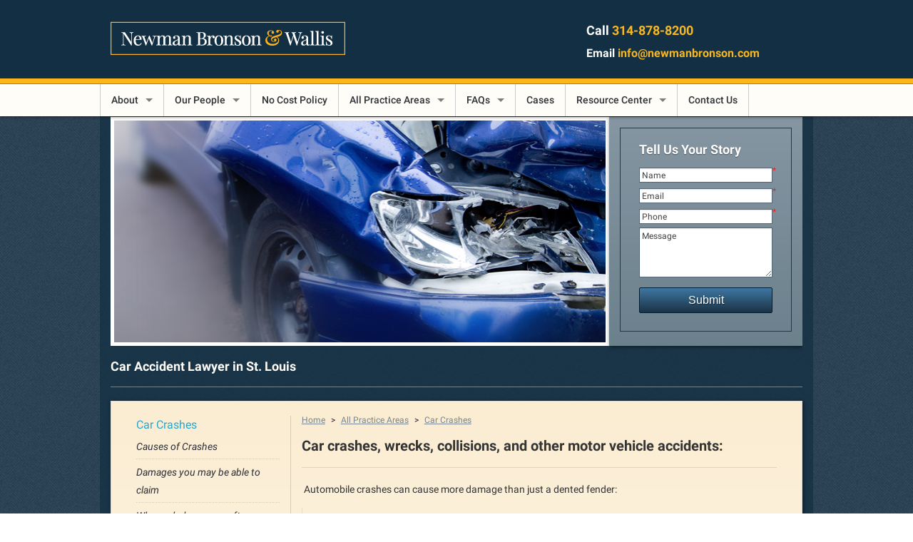

--- FILE ---
content_type: text/html; charset=UTF-8
request_url: https://www.newmanbronson.com/car-accident-lawyer-st-louis.html
body_size: 8026
content:
<!DOCTYPE html>
<!--[if IE 8]> <html class="no-js lt-ie9" lang="en" > <![endif]-->
<!--[if gt IE 8]><!--> <html class="no-js" lang="en" > <!--<![endif]-->
<head>
<meta charset="utf-8" />
 <meta name="viewport" content="width=device-width" />
<link type="text/css" rel="stylesheet" href="/css/foundation.css">
 <link rel="stylesheet" href="/css/font-awesome.min.css" />
 <link type="text/css" rel="stylesheet" href="/css/jquery.bxslider.css">
 <meta charset="utf-8" />
<meta name="description" content="At NB&amp;W, we are a group of attorneys working to help our clients get compensation for all of their car accident and auto damages - financial, medical, and personal." />
<meta name="keywords" content=" car, auto, crash, accident, injury, attorney, lawyer, st. louis, newman bronson and wallis" />
<meta name="Robots" content="INDEX,FOLLOW,NOOPD,NOYDIR" />
<title>Newman Bronson & Wallis | Car Accident Lawyer in St. Louis</title>
<link rel="shortcut icon" href="/favicon.ico" />
<link rel="stylesheet" type="text/css" href="/empoweren/skins/original/jquery-ui-theme/jquery-ui.css" />
<link rel="stylesheet" type="text/css" href="/css/basicStyles.css" />
<script src="/empoweren/js/jquery.min.js"></script>
<script src="/empoweren/js/jquery-migrate-min.js"></script>
<script src="/empoweren/js/jquery-ui.min.js"></script>
<script src="/javascript/AC_RunActiveContent.js"></script>
<script>
(function(i,s,o,g,r,a,m){i['GoogleAnalyticsObject']=r;i[r]=i[r]||function(){
(i[r].q=i[r].q||[]).push(arguments)},i[r].l=1*new Date();a=s.createElement(o),
m=s.getElementsByTagName(o)[0];a.async=1;a.src=g;m.parentNode.insertBefore(a,m)
})(window,document,'script','https://www.google-analytics.com/analytics.js','ga');
ga('create', 'UA-44008919-1', 'auto');
ga('require', 'linkid');
ga('require', 'displayfeatures');
ga('send', 'pageview');
var _gaq = _gaq || [];
_gaq.push(['_setAccount', 'UA-00000-0']);
_gaq.push(['_setLocalGifPath', ('https:' == document.location.protocol ? 'https://' : 'http://')+"www.newmanbronson.com/empoweren/js/ga.gif"]);
_gaq.push(['_setLocalServerMode']);
_gaq.push(['_trackPageview']);
(function() {
 var ga = document.createElement('script'); ga.type = 'text/javascript'; ga.async = true;
 ga.src = ('https:' == document.location.protocol ? 'https://' : 'http://') + 'www.newmanbronson.com/empoweren/js/ga.js?v=557';
 var s = document.getElementsByTagName('script')[0]; s.parentNode.insertBefore(ga, s);
})();
</script>
 
 
 <script type="text/javascript" src="/javascript/jquery.bxslider.min.js"></script>
<script>
 $(document).ready(function(){
var $slider = $('.bxslider').bxSlider({
minSlides:1,
maxSlides:2,
slideWidth: 480,
auto: true,
autoControls: true,
captions: false,
speed: 700,
pause: 7000,
infiniteLoop: true,
controls: true,
// PAGER
pager: true,
pagerType: 'full',
pagerShortSeparator: ' / ',
pagerSelector: null,
buildPager: null,
pagerCustom: null,
// CONTROLS
autoControls: false,
});
}); 
 </script>
</head>
<body>
<header>
<div class="row"> 
 <div class="large-8 columns">
 <div class="logo">
 <a href="/"><img src="/images/nbw-logo-long.png" align="left" width="329" height="47" alt="Newman Bronson &amp; Wallis"></a>
 </div>
 </div>
 <div class="large-4 columns">
 <div class="contact">
 <h5> Call <span class="yellow-text">314-878-8200</span></h5>
 <h6> Email <span class="yellow-text"><a href="mailto:info@newmanbronson.com">info@newmanbronson.com</a></span></h6>
 </div>
 </div>
</div> <!-- end of .row -->
<div class="top-barWrapper"> <!-- start of navigation -->
<div class="row">
 <div class="large-12 columns">
 <nav class="top-bar">
 <ul class="title-area">
 <li class="name"></li>
 <li class="toggle-topbar menu-icon"><a href="#"><span>Menu</span></a></li>
 </ul>
 <section class="top-bar-section">
<ul class="left"><li><a href="/about-us.html">About</a><ul class="emenu-34835"><li><a href="/what-we-do.html">What We Do</a></li><li><a href="/empoweren49922.html">History of NBW</a></li><li><a href="/newman-bronson-wallis-attorneys.html">Attorneys of Newman Bronson &amp; Wallis</a></li><li><a href="/industry-associations.html">Industry Specific Associations</a></li></ul></li><li><a href="/our-people.html">Our People</a><ul class="emenu-32236"><li><a href="/mark-bronson.html">Mark I. Bronson</a></li><li><a href="/marc-wallis.html">Marc S. Wallis</a></li><li><a href="/lauren-bronson.html">Lauren E. Bronson, Of Counsel</a></li><li><a href="/steven-bronson.html">Steven M. Bronson, Of Counsel</a></li></ul></li><li><a href="/no-cost-policy.html">No Cost Policy</a></li><li><a href="/law-practice-areas-st-louis.html">All Practice Areas</a><ul class="emenu-32225"><li><a href="/mesothelioma-st-louis.html">Asbestos Exposure/Mesothelioma</a></li><li><a href="/birth-injury-lawyer-st-louis.html">Birth Injuries</a></li><li><a href="/boating-accident-lawyer-st-louis.html">Boating Accidents</a></li><li><a href="/brain-injuries.html">Brain Injuries</a></li><li><a href="/burn-injuries-st-louis.html">Burn Injuries</a></li><li><a href="/car-accident-lawyer-st-louis.html" aria-current="page">Car Crashes</a></li><li><a href="/defective-products-st-louis.html">Defective Products</a></li><li><a href="/dog-bite-attorney-st-louis.html">Dog Bites &amp; Animal Attacks</a></li><li><a href="/unsafe-property-conditions.html">Unsafe Property Conditions</a></li><li><a href="/lead-poisoning.html">Lead Poisoning</a></li><li><a href="/medical-device-defects.html">Medical Device Defects</a></li><li><a href="/medical-malpractice-st-louis.html">Medical Malpractice</a></li><li><a href="/motorcycle-accident-lawyer-st-louis.html">Motorcycle, ATV, Motor Vehicles</a></li><li><a href="/pharmaceuticals-medical-negligence.html">Pharmaceuticals &amp; Prescription Medications</a></li><li><a href="/aviation-accident-attorney-st-louis.html">Aviation Accidents</a></li><li><a href="/spinal-cord-injury-lawyer.html">Spinal Cord Injuries</a></li><li><a href="/toxic-chemical-exposure.html">Toxic &amp; Chemical Exposure</a></li><li><a href="/train-accident-lawyer.html">Train Accidents</a></li><li><a href="/truck-accidents-st-louis.html">Truck Accidents</a></li><li><a href="/workers-compensation-attorney-st-louis.html">Workers Compensation</a></li></ul></li><li><a href="/faqs.html">FAQs</a><ul class="emenu-33389"><li><a href="/when-do-i-need-an-attorney.html">When do I need an attorney?</a></li><li><a href="/what-are-my-rights.html">What are my rights?</a></li><li><a href="/how-much-will-it-cost.html">How much will it cost?</a></li><li><a href="/will-i-go-to-court.html">Will I have to go to court?</a></li><li><a href="/what-are-punitive-damages.html">What are punitive damages?</a></li><li><a href="/why-should-i-call.html">Why should I call NB&amp;W?</a></li><li><a href="/what-happens-when-i-call-nbandw-for-a-free-case-consultation.html">What happens when I call NB&amp;W for a free case consultation?</a></li></ul></li><li><a href="/personal-injury-cases.html">Cases</a></li><li><a href="javascript:void(0)" class="navOnlyLink">Resource Center</a><ul class="emenu-32262"><li><a href="/testimonials.html">Testimonials</a></li></ul></li><li><a href="/contact-us.html">Contact Us</a></li></ul></section>
</nav>
</div>
</div>
</div> <!-- end of navigation -->
</header>
<div class="row blueWrapper">
<div class="row"> <!-- start of Feature Area -->
 <div class="large-9 columns practice" id="feature">
 <div>
<img src="/cmss_files/imagelibrary/Header_Images/car-2.jpg" alt="" width="689" height="311" /></div> 
 </div> <!-- end of large-9 columns -->
 
 <div class="large-3 columns panel yourStory"> <!-- start of Tell Us Your Story -->
 <div class="outline">
 <h5>Tell Us Your Story</h5>
 <link rel="stylesheet" type="text/css" href="/empoweren/forms/view.css" />
 <link rel="stylesheet" type="text/css" href="/css/forms.css" />
 <form enctype="multipart/form-data" action="car-accident-lawyer-st-louis-form-process.html" method="post" class="cmForm" id="form-1796" onsubmit="return validate_submit1796();">
<div class="currentForm">
<div class="formElements">
<div id="form-1796-page-1" class="formPage"><div class="row" id="row-0"><ul><li id="text-20064">
<label for="20064"> <span class="required">*</span></label>
<input type="text" id="20064" name="20064" size="100" value="Name" required />
</li></ul></div><div class="row" id="row-1"><ul><li id="email-20061">
<label for="20061"> <span class="required">*</span></label>
<input type="email" id="20061" name="20061" size="100" value="Email" />
</li></ul></div><div class="row" id="row-2"><ul><li id="text-20062">
<label for="20062"> <span class="required">*</span></label>
<input type="tel" id="20062" name="20062" size="100" value="Phone" required />
</li></ul></div><div class="row" id="row-3"><ul><li id="textarea-20063">
<label for="20063"></label>
<textarea id="20063" name="20063" cols="100" rows="4">Message</textarea>
</li></ul></div><div class="row" id="row-4"><ul><li id="text-21525">
<label for="21525">Title</label>
<input type="text" id="21525" name="21525" size="20" value="" />
</li></ul></div></div></div>
<div class="clear"></div>
<div id="form-sub-ant-spm-86469" style="clear:both;">
<label for="ant-spm-q-86469"><strong>Current <span style="display:none;">month</span> <span style="display:inline;">ye@r (4 digits)</span> <span style="display:none;">day</span></strong> <span class="required">*</span></label>
<input type="hidden" name="ant-spm-a" id="ant-spm-a-86469" value="2026" />
<input type="text" name="ant-spm-q" id="ant-spm-q-86469" size="30" value="1" autocomplete="off" />
</div>
<div id="form-sub-ant-spm-2-86469" style="display:none;">
<label for="ant-spm-e-email-url-86469"><strong>Leave this field empty</strong> <span class="required">*</span></label>
<input type="text" name="ant-spm-e-email-url" id="ant-spm-e-email-url-86469" size="30" value="" autocomplete="off" />
</div>
<input name="submit" type="submit" id="submit1796" value="Submit" />
<input type="hidden" name="formID" value="1796">
</div>
</form>
 </div>
 </div>
 <!-- end of large-3 columns --> 
 </div> <!-- end of row -->
 <div class="row">
 <h1>Car Accident Lawyer in St. Louis</h1>
 <hr>
 </div>
<div class="row panel threeColumnContent"> <!-- start of row -->
<div class="large-3 columns sidebar">
<ul>
 <div id="thePageTitle"><a href="/car-accident-lawyer-st-louis.html">Car Crashes</a></div><ul id="qm1" class="qmmc"><li><a href="/empoweren49913.html" class=" qmparent qm-startopen">Causes of Crashes</a></li><li><a href="/car-damage.html" class=" qmparent qm-startopen">Damages you may be able to claim</a></li><li><a href="/accident-recovery.html" class=" qmparent qm-startopen">Who we help recover after a crash</a></li><li><a href="/car-accident-procedure.html" class=" qmparent qm-startopen">What to do if you have been in a car crash</a></li><li><a href="/crashdonts.html" class=" qmparent qm-startopen">What NOT to do after a crash</a></li><li><a href="/car-accident-attorney.html" class=" qmparent qm-startopen">Why do I need a Lawyer? I have insurance.</a></li><li><a href="/misconceptions.html" class="qmc_last qmparent qm-startopen">Misconceptions</a></li></ul>
</ul>
</div> 
<div class="large-9 columns entry-content">
 <div class="bread_crumbs"><a class="bread_crumbs" href="/">Home</a> &gt; <a class="bread_crumbs" href="/law-practice-areas-st-louis.html">All Practice Areas</a> &gt; <a class="bread_crumbs" href="/car-accident-lawyer-st-louis.html" aria-current="page">Car Crashes</a></div><h2>Car crashes, wrecks, collisions, and other motor vehicle accidents:</h2>
<hr />
<p>&nbsp;<span style="font-size: 14px;">Automobile crashes can cause more damage than just a dented fender:</span></p>
<blockquote>
<p><em><span style="font-size: 12px; color: #000080;">Even the simplest collision can mean time away from work, whether from a lack of transportation or because of the need for medical treatment and recovery. </span></em></p>
<p><em><span style="font-size: 12px; color: #000080;">Missed days from work can result in lost wages or even the risk of losing your job. </span></em></p>
<p><em><span style="font-size: 12px; color: #000080;">Serious wrecks can result in broken bones, concussions, paralysis, permanent scarring, brain injury, burns, and sometimes even death. </span></em></p>
<p><em><span style="font-size: 12px;"><span style="color: #000080;">Often, people hurt in major collisions can suffer from lingering anxiety or depression caused by the trauma of the accident.</span> </span></em></p>
<p><em><span style="font-size: 12px;"><span style="color: #000080;">And all of these harms can put undue stress and strain on your family, causing even more damage.</span> </span></em></p>
</blockquote>
<p><span style="font-size: 14px;">These are complicated damages involving complex legal issues. </span></p>
<p style="padding-left: 30px;"><a href="/car-damage.html"><em>Click here</em></a><em> to read more about types of damages from car accidents.</em></p>
<hr />
<p><span style="font-size: 14px;">Although both you and the other driver may have insurance coverage, no insurance company wants to hand out money - their job is to keep costs to a minimum. </span></p>
<p><span style="font-size: 14px;">And you can be sure that the insurance companies won't want to think about the pain and suffering of your family members caused by your lost wages, physical injuries, or a damaged vehicle. <br /></span></p>
<p style="padding-left: 30px;"><em><a href="/accident-recovery.html">Click here</a> to read more about why you need a lawyer to help.</em></p>
<p><span style="font-size: 14px;">If you have been involved in a car crash, you need an experienced attorney with the knowledge and skill to gather the necessary evidence to prove all of your injuries and help you recover all of these damages - <strong>financial, medical, and emotional</strong>. <br /></span></p>
<p style="padding-left: 30px;"><em><a href="/empoweren49913.html">Click here</a> to read more about causes of crashes that lead to legal claims.</em></p>
<hr />
<p><strong><span style="font-size: 14px;">At Newman Bronson &amp; Wallis, we have over 100 years of combined legal experience in representing people hurt in car crashes, whether caused by someone's negligence, faulty parts, or even bad weather.</span></strong></p>
<p><strong><span style="font-size: 14px;">At NB&amp;W, we want our roads to be safe, so we want to help those who have been hurt while driving. </span></strong></p>
<p><span style="font-size: 14px;"><strong>If you have been hurt in a car crash, <a href="/contact-us.html">contact us today and tell us what happened</a>. We're here to listen and answer questions with <a href="/no-cost-policy.html">no obligation</a>.</strong><br /></span></p>
<p>&nbsp;</p>
<p style="padding-left: 30px;"><em><a href="/accident-recovery.html">Click here</a> to read more about the types of automobile cases we handle at NB&amp;W.</em></p>
<p>&nbsp;</p>
<p><span style="font-size: 18px;"><strong><em><span style="color: #000080;">Help us keep our community safe; help us help you.</span></em></strong></span></p></div>
</div> <!-- end of .row -->
</div> <!-- end of .blue-wrapper -->
<footer>
 <div class="row">
 <div class="large-8 columns">
 <div class="container">
 <div class="social">
 <a target="_blank" href="https://www.facebook.com/pages/Newman-Bronson-Wallis/231228897053949"><img src="/images/facebook.png"></a>
 <a target="_blank" href="https://twitter.com/NBW_Law"><img src="/images/twitter.png"></a>
 <a target="_blank" href="http://www.linkedin.com/company/3551358?trk=tyah&trkInfo=tas%3ANewman%20Bronson%2Cidx%3A1-1-1"><img src="/images/linkedin.png"></a>
 <a target="_blank" href="https://www.instagram.com/newmanbronsonwallis/?hl=en"><img src="/images/instagram.png"></a>
 </div>
 <div class="footer-nav">
 <ul id="1" class="footNav"><li><a href="/">Home</a></li><li><a href="/about-us.html">About</a></li><li><a href="/our-people.html">Our People</a></li><li><a href="/no-cost-policy.html">No Cost Policy</a></li><li><a href="/law-practice-areas-st-louis.html">All Practice Areas</a></li><li><a href="/faqs.html">FAQs</a></li><li><a href="/personal-injury-cases.html">Cases</a></li><li><a href="javascript:void(0)" class="navOnlyLink">Resource Center</a></li><li><a href="/contact-us.html">Contact Us</a></li></ul> </div>
 </div> <!-- end of .container -->
 <div class="container associations">
 <div class="container">
 <h2>Associations</h2> <hr>
 </div>
 <ul>
 <li><a target="_blank" href="http://www.justice.org/cps/rde/xchg/justice/hs.xsl/default.htm">AAJ</a></li>
 <li><a target="_blank" href="http://www.matanet.org">MATA</a></li>
 <li><a target="_blank" href="http://www.apitlamerica.com">APITLA</a></li>
 <li><a target="_blank" href="http://www.americanbar.org">ABA</a></li>
 <li><a target="_blank" href="http://publicjustice.net">Public Justice</a></li>
 <li><a target="_blank" href="http://www.nblsc.us">National Board of Trial Advocacy</a></li>
 <li><a target="_blank" href="http://www.superlawyers.com">Super Lawyers</a></li>
 <li><a target="_blank" href="http://www.martindale.com/Products_and_Services/Peer_Review_Ratings.aspx ">Martindale-Hubbell&reg; Peer Review Ratings&trade;</a></li>
 </ul>
 </div><!-- end of .container -->
 </div><!-- end of .large-8 columns -->
 <div class="large-4 columns">
 <h2>Newman Bronson &amp; Wallis</h2>
 <p>2300 W Port Plaza Dr. | St. Louis, MO 63146</p>
 <i class="icon-envelope white"></i> <a href="mailto:info@newmanbronson.com">Email Us</a><br />
 <i class="icon-phone-sign white"></i> <a href="tel:3148788200">Call - (314) 878-8200</a>
 <p>Ensuring that individuals and businesses in the St. Louis region adhere to safety standards that promote everyone’s well-being, including our own.</p>
 <h3><em>Disclaimer</em></h3>
 <p><em>The information presented in this web site is not intended as legal advice and does not form an attorney-client relationship. Hiring an attorney is an important decision and should not be based solely on marketing or advertising material. Please review the entire <a href="/disclaimer.html">Disclaimer</a> for this web site.</em></p>
 <p style="font-size:.625em;">© 2013 by Newman Bronson &amp; Wallis. All rights reserved.</p>
 </div>
 </div> <!-- end of .row -->
</footer>
</div>
<!-- end of #content-homepage --> 
 <script src="/javascript/foundation.min.js"></script>
 <script>
 $(document).foundation();
 </script>
 <script type="text/javascript" src="/javascript/custom.js"></script> 
 <script src="/javascript/foundation/foundation.topbar.js"></script>
<div id="divDialog"></div>
<script>
jQuery(document).ready(function(){var p=/\.(txt|zip|pdf|doc|docx|rtf|tar|ppt|pptx|ppsx|xls|xlsx|xml|xsl|xslt|swf|gif|jpeg|jpg|png|bmp|tif|tiff|eps|avi|mp4|mpg|mpeg|mov|wav|wmv|flv|mp3|exe|vcf|js|dwg|igs|step|dxf)$/i,d="";jQuery("body").on("click","a",function(a){var t=jQuery(this),e=!0,l=void 0!==t.attr("href")?t.attr("href"):"",c=void 0!==t.attr("class")?t.attr("class"):"",i=l.match(document.domain.split(".").reverse()[1]+"."+document.domain.split(".").reverse()[0]);if(window.ga&&ga.create&&!l.match(/^javascript:/i)&&(null==t.parent().attr("class")||!1===t.parent().attr("class").includes("lbThumb"))){var o=[];if(o.value=0,o.non_i=!1,l.match(/^mailto\:/i))o.category="email",o.action="click",o.label=l.replace(/^mailto\:/i,""),o.loc=l;else if(l.match(p)){var r=/[.]/.exec(l)?/[^.]+$/.exec(l):void 0;o.category="download",o.action="click-"+r[0].toLowerCase(),o.label=l.replace(/ /g,"-"),o.loc=l}else if(l.match(/^https?\:/i)&&!i){var n=t.attr("id")?"-"+t.attr("id"):"";o.category="external",o.action="click"+n,o.label=l.replace(/^https?\:\/\//i,""),o.loc=l,o.non_i=!0}else l.match(/^tel\:/i)?(o.category="Click-To-Call",o.action="click",o.label=l.replace(/^tel\:/i,""),o.loc=l):l.match(/^sms\:/i)?(o.category="Click-To-Text",o.action="click",o.label=l.replace(/^sms\:/i,""),o.loc=l):l.match(/\/(store|blog)/i)||c.match(/internalTrack/i)?(o.category="internal",o.action="click",o.label=l,o.loc=l):e=!1;if(e){var s=!0;return"external"!=o.category&&"download"!=o.category||null!=t.attr("target")&&"_blank"==t.attr("target").toLowerCase()?ga("send","event",o.category,o.action,o.label.toLowerCase(),o.value,{nonInteraction:o.non_i}):(d=o.loc,ga("send","event",o.category,o.action,o.label.toLowerCase(),o.value,{nonInteraction:o.non_i,hitCallback:gaHitCallbackHandler}),s=!1),s}}}),gaHitCallbackHandler=function(){window.location.href=d}});
</script>
<script>
var html = '';
var pageErrors = "";
var currentPage1796 = 1;
var digital_signature = 0;
var pageNo1796 = 1;
var jsonElements1796 = [{"id":20064,"label":"","type":"text","row":0,"position":0,"size":100,"height":0,"is_required":1,"is_readonly":0,"data_name_value":"","default_value":"Name","validation":"","options":[]},{"id":20061,"label":"","type":"email","row":1,"position":0,"size":100,"height":0,"is_required":1,"is_readonly":0,"data_name_value":"","default_value":"Email","validation":"","options":[]},{"id":20062,"label":"","type":"text","row":2,"position":0,"size":100,"height":0,"is_required":1,"is_readonly":0,"data_name_value":"","default_value":"Phone","validation":"phone","options":[]},{"id":20063,"label":"","type":"textarea","row":3,"position":0,"size":100,"height":4,"is_required":0,"is_readonly":0,"data_name_value":"","default_value":"Message","validation":"","options":[]},{"id":21525,"label":"Title","type":"text","row":4,"position":0,"size":20,"height":0,"is_required":0,"is_readonly":0,"data_name_value":"","default_value":"","validation":"","options":[]}];
$(document).ready(function () {
 if ($("input[class='datePicker']").length) {
 $("input[class='datePicker']").datepicker({
 mandatory: true,
 buttonImage: '/empoweren/skins/original/images/btnDatePicker.gif',
 buttonImageOnly: true,
 showOn: 'both',
 buttonText: 'Choose a date'
 });
 }
 
 $('#form-sub-ant-spm-86469, #form-sub-ant-spm-2-86469').hide();
 var answer = $('#form-sub-ant-spm-86469 input#ant-spm-a-86469').val();
 $('#form-sub-ant-spm-86469 input#ant-spm-q-86469').attr("value", answer);
});
function trim(str) {
return str.replace(/^\s+|\s+$/g,'');
}
function isNumber(number) {
return(number.replace(/[^0-9]/g, ""));
}
function isNumber1(number) {
return(number.replace(/[^0-9,.]/g, ""));
}
function isNumber2(number) {
return(number.replace(/[^\-0-9.]/g, ""));
}
function checkNumber(name) {
$("input[name="+name+"]").val(isNumber1($("input[name="+name+"]").val()));
}
function isPhone(phone) {
return(phone.match(/^[\(]?(\d{0,3})[\)]?[\s]?[\-]?(\d{3})[\s]?[\-]?(\d{4})$/));
}
function checkInternationalPhone(strPhone) {
var digits = "0123456789";
// non-digit characters which are allowed in phone numbers
var phoneNumberDelimiters = "()-. ";
// characters which are allowed in international phone numbers
// (a leading + is OK)
var validWorldPhoneChars = phoneNumberDelimiters + "+";
// Minimum no of digits in an international phone no.
var minDigitsInIPhoneNumber = 10;
function isInteger(s)
{ var i;
for (i = 0; i < s.length; i++)
{ 
// Check that current character is number.
var c = s.charAt(i);
if (((c < "0") || (c > "9"))) return false;
}
// All characters are numbers.
return true;
}
function trim(s) {
var i;
var returnString = "";
// Search through string's characters one by one.
// If character is not a whitespace, append to returnString.
for (i = 0; i < s.length; i++)
{ 
// Check that current character isn't whitespace.
var c = s.charAt(i);
if (c != " ") returnString += c;
}
return returnString;
}
function stripCharsInBag(s, bag)
{ var i;
var returnString = "";
// Search through string's characters one by one.
// If character is not in bag, append to returnString.
for (i = 0; i < s.length; i++)
{ 
// Check that current character isn't whitespace.
var c = s.charAt(i);
if (bag.indexOf(c) == -1) returnString += c;
}
return returnString;
}
var bracket = 3;
strPhone = trim(strPhone);
if(strPhone.indexOf("+")>1) return false
if(strPhone.indexOf("-")!=-1)bracket=bracket+1
if(strPhone.indexOf("(")!=-1 && strPhone.indexOf("(")>bracket)return false
var brchr=strPhone.indexOf("(")
if(strPhone.indexOf("(")!=-1 && (strPhone.charAt(brchr+3)!=")" && strPhone.charAt(brchr+4)!=")"))return false
if(strPhone.indexOf("(")==-1 && strPhone.indexOf(")")!=-1)return false
s=stripCharsInBag(strPhone,validWorldPhoneChars);
return (isInteger(s) && s.length >= minDigitsInIPhoneNumber);
}
function isEmail(str) {
return /^((([a-z]|\d|[!#\$%&'\*\+\-\/=\?\^_`{\|}~]|[\u00A0-\uD7FF\uF900-\uFDCF\uFDF0-\uFFEF])+(\.([a-z]|\d|[!#\$%&'\*\+\-\/=\?\^_`{\|}~]|[\u00A0-\uD7FF\uF900-\uFDCF\uFDF0-\uFFEF])+)*)|((\x22)((((\x20|\x09)*(\x0d\x0a))?(\x20|\x09)+)?(([\x01-\x08\x0b\x0c\x0e-\x1f\x7f]|\x21|[\x23-\x5b]|[\x5d-\x7e]|[\u00A0-\uD7FF\uF900-\uFDCF\uFDF0-\uFFEF])|(\\([\x01-\x09\x0b\x0c\x0d-\x7f]|[\u00A0-\uD7FF\uF900-\uFDCF\uFDF0-\uFFEF]))))*(((\x20|\x09)*(\x0d\x0a))?(\x20|\x09)+)?(\x22)))@((([a-z]|\d|[\u00A0-\uD7FF\uF900-\uFDCF\uFDF0-\uFFEF])|(([a-z]|\d|[\u00A0-\uD7FF\uF900-\uFDCF\uFDF0-\uFFEF])([a-z]|\d|-|\.|_|~|[\u00A0-\uD7FF\uF900-\uFDCF\uFDF0-\uFFEF])*([a-z]|\d|[\u00A0-\uD7FF\uF900-\uFDCF\uFDF0-\uFFEF])))\.)+(([a-z]|[\u00A0-\uD7FF\uF900-\uFDCF\uFDF0-\uFFEF])|(([a-z]|[\u00A0-\uD7FF\uF900-\uFDCF\uFDF0-\uFFEF])([a-z]|\d|-|\.|_|~|[\u00A0-\uD7FF\uF900-\uFDCF\uFDF0-\uFFEF])*([a-z]|[\u00A0-\uD7FF\uF900-\uFDCF\uFDF0-\uFFEF])))$/i.test(str);
}
function removeErrorBox() {
if (document.getElementById("errors")) {
var removeDiv = document.getElementById("errors");
removeDiv.parentNode.removeChild(removeDiv);
}
}
function addErrorBox(id, errors) {
removeErrorBox();
$("#"+id).after('<div id="errors">'+errors+'</div>');
}
function validate_submit1796() {
 var valid = true;
var errors = "";
 var numPageBreaks = 0;
 pageErrors = "";
 
removeErrorBox();
 
jQuery.each(jsonElements1796, function(i, val) {
 // set variable for only the items on the page if multiple pages
 if (val.type == "page_break") {
 numPageBreaks++;
 if (numPageBreaks == currentPage1796) {
 pageErrors = errors;
 }
 }
 
 if (val.is_required != 0 && val.validation == '') {
switch (val.type) {
case "text":
if (trim($('input[name="'+val.id+'"]').val()) == '') {
if (valid == false) { errors += "<br />"; }
errors += 'Please complete field: "'+val.label+'"';
valid = false;
}
break;
case "textarea":
if (trim($('textarea[name="'+val.id+'"]').val()) == '') {
if (valid == false) { errors += "<br />"; }
errors += 'Please complete field: "'+val.label+'"';
valid = false;
}
break;
case "radio":
if ($('input[name="'+val.id+'"]:checked').val() == undefined) {
if (valid == false) { errors += "<br />"; }
errors += 'Please complete field: "'+val.label+'"';
valid = false;
}
break;
case "checkbox":
if ($('input[name^="'+val.id+'-"]:checked').length < val.is_required) {
if (valid == false) { errors += "<br />"; }
errors += 'Please complete field: "'+val.label+'"';
valid = false;
}
break;
case "select":
 if (val.is_required == 2 && $("select[name="+val.id+"] option:selected").index() == 0) {
 if (valid == false) { errors += "<br />"; }
errors += 'Please complete field: "'+val.label+'"';
 valid = false;
 }
break;
case "digital_signature":
if (trim($('input[name="'+val.id+'-dsSig"]').val()) == '' || trim($('input[name="'+val.id+'-dsDate"]').val()) == '') {
if (valid == false) { errors += "<br />"; }
errors += 'Please complete field: "'+val.label+'"';
valid = false;
}
break;
case "Eselect":
 if (val.is_required == 2 && $("select[name="+val.id+"-ecomSelect] option:selected").index() == 0) {
 if (valid == false) { errors += "<br />"; }
errors += 'Please complete field: "'+val.label+'"';
 valid = false;
 }
break;
case "simple_name":
if (trim($('input[name="'+val.id+'-first"]').val()) == '' || trim($('input[name="'+val.id+'-last"]').val()) == '') {
if (valid == false) { errors += "<br />"; }
errors += 'Please complete field: "'+val.label+'"';
valid = false;
}
break;
case "address":
if (trim($('input[name="'+val.id+'-street"]').val()) == '' ||
trim($('input[name="'+val.id+'-city"]').val()) == '' ||
trim($('input[name="'+val.id+'-state"]').val()) == '' ||
isNumber($('input[name="'+val.id+'-zip"]').val()).length != 5) {
if (valid == false) { errors += "<br />"; }
errors += 'Please complete field: "'+val.label+'"';
valid = false;
}
if (checkInternationalPhone($('input[name="'+val.id+'-phone"]').val()) === false) {
if (valid == false) { errors += "<br />"; }
errors += 'Please enter a valid phone number';
valid = false;
}
if (isEmail($('input[name="'+val.id+'-email"]').val()) == false) {
if (valid == false) { errors += "<br />"; }
errors += 'Please enter a valid e-mail address';
valid = false;
}
break;
case "date_picker":
if (trim($('input[name="'+val.id+'"]').val()) == '') {
if (valid == false) { errors += "<br />"; }
errors += 'Please complete field: "'+val.label+'"';
valid = false;
}
break;
case "email":
if (isEmail($('input[name="'+val.id+'"]').val()) == false) {
if (valid == false) { errors += "<br />"; }
errors += 'Please enter a valid e-mail address';
valid = false;
}
break;
 case "file":
 if (window['uploader'+val.id].files.length == 0) {
 if (valid == false) { errors += "<br />"; }
errors += 'Please complete field: "'+val.label+'"';
valid = false;
 }
break;
}
}
if (val.validation != '' && (val.is_required == 1 || $('input[name="'+val.id+'"]').val() != '')) {
switch (val.validation) {
case "phone":
if (checkInternationalPhone($('input[name="'+val.id+'"]').val()) === false) {
if (valid == false) { errors += "<br />"; }
errors += 'Please enter a valid phone number';
valid = false;
}
break;
case "email":
if (isEmail($('input[name="'+val.id+'"]').val()) == false) {
if (valid == false) { errors += "<br />"; }
errors += 'Please enter a valid e-mail address';
valid = false;
}
break;
}
}
});
 /*
 if (typeof customFormValidate1796 == 'function') {
 var customError = customFormValidate1796();
 if (customError != '') {
 if (valid == false) { errors += "<br />"; }
 errors += customError;
 valid = false;
 }
 }
 */
if (valid == false) {
addErrorBox('form-sub-ant-spm-2-86469', errors);
}
 // if going through pages, do not change submit until actually submitting
 else if (pageNo1796 - currentPage1796 > 0) {
 valid = false;
 }
else {
 // disable submit button so you can't duplicate submits
$("#submit1796").prop("disabled", true);
$("#submit1796").val("Please Wait...");
 
 }
 
return valid;
}
</script>
</body>
</html>

--- FILE ---
content_type: text/css
request_url: https://www.newmanbronson.com/css/basicStyles.css
body_size: 6705
content:

@font-face {
  font-family: 'Roboto';
  font-weight: 300;
  font-style: normal;
  src: url('../fonts/Roboto-300.eot'); /* IE9 Compat Modes */
  src: url('../fonts/Roboto-300.eot?#iefix') format('embedded-opentype'), /* IE6-IE8 */
       url('../fonts/Roboto-300.woff2') format('woff2'), /* Super Modern Browsers */
       url('../fonts/Roboto-300.woff') format('woff'), /* Pretty Modern Browsers */
       url('../fonts/Roboto-300.ttf')  format('truetype'), /* Safari, Android, iOS */
       url('../fonts/Roboto-300.svg#Roboto') format('svg'); /* Legacy iOS */
}

@font-face {
  font-family: 'Roboto';
  font-weight: 300;
  font-style: italic;
  src: url('../fonts/Roboto-300italic.eot'); /* IE9 Compat Modes */
  src: url('../fonts/Roboto-300italic.eot?#iefix') format('embedded-opentype'), /* IE6-IE8 */
       url('../fonts/Roboto-300italic.woff2') format('woff2'), /* Super Modern Browsers */
       url('../fonts/Roboto-300italic.woff') format('woff'), /* Pretty Modern Browsers */
       url('../fonts/Roboto-300italic.ttf')  format('truetype'), /* Safari, Android, iOS */
       url('../fonts/Roboto-300italic.svg#Roboto') format('svg'); /* Legacy iOS */
}

@font-face {
  font-family: 'Roboto';
  font-weight: 400;
  font-style: normal;
  src: url('../fonts/Roboto-regular.eot'); /* IE9 Compat Modes */
  src: url('../fonts/Roboto-regular.eot?#iefix') format('embedded-opentype'), /* IE6-IE8 */
       url('../fonts/Roboto-regular.woff2') format('woff2'), /* Super Modern Browsers */
       url('../fonts/Roboto-regular.woff') format('woff'), /* Pretty Modern Browsers */
       url('../fonts/Roboto-regular.ttf')  format('truetype'), /* Safari, Android, iOS */
       url('../fonts/Roboto-regular.svg#Roboto') format('svg'); /* Legacy iOS */
}

@font-face {
  font-family: 'Roboto';
  font-weight: 400;
  font-style: italic;
  src: url('../fonts/Roboto-italic.eot'); /* IE9 Compat Modes */
  src: url('../fonts/Roboto-italic.eot?#iefix') format('embedded-opentype'), /* IE6-IE8 */
       url('../fonts/Roboto-italic.woff2') format('woff2'), /* Super Modern Browsers */
       url('../fonts/Roboto-italic.woff') format('woff'), /* Pretty Modern Browsers */
       url('../fonts/Roboto-italic.ttf')  format('truetype'), /* Safari, Android, iOS */
       url('../fonts/Roboto-italic.svg#Roboto') format('svg'); /* Legacy iOS */
}


@font-face {
  font-family: 'Roboto';
  font-weight: 700;
  font-style: normal;
  src: url('../fonts/Roboto-700.eot'); /* IE9 Compat Modes */
  src: url('../fonts/Roboto-700.eot?#iefix') format('embedded-opentype'), /* IE6-IE8 */
       url('../fonts/Roboto-700.woff2') format('woff2'), /* Super Modern Browsers */
       url('../fonts/Roboto-700.woff') format('woff'), /* Pretty Modern Browsers */
       url('../fonts/Roboto-700.ttf')  format('truetype'), /* Safari, Android, iOS */
       url('../fonts/Roboto-700.svg#Roboto') format('svg'); /* Legacy iOS */
}

@font-face {
  font-family: 'Roboto';
  font-weight: 700;
  font-style: italic;
  src: url('../fonts/Roboto-700italic.eot'); /* IE9 Compat Modes */
  src: url('../fonts/Roboto-700italic.eot?#iefix') format('embedded-opentype'), /* IE6-IE8 */
       url('../fonts/Roboto-700italic.woff2') format('woff2'), /* Super Modern Browsers */
       url('../fonts/Roboto-700italic.woff') format('woff'), /* Pretty Modern Browsers */
       url('../fonts/Roboto-700italic.ttf')  format('truetype'), /* Safari, Android, iOS */
       url('../fonts/Roboto-700italic.svg#Roboto') format('svg'); /* Legacy iOS */
}


@font-face {
  font-family: 'Roboto';
  font-weight: 500;
  font-style: normal;
  src: url('../fonts/Roboto-500.eot'); /* IE9 Compat Modes */
  src: url('../fonts/Roboto-500.eot?#iefix') format('embedded-opentype'), /* IE6-IE8 */
       url('../fonts/Roboto-500.woff2') format('woff2'), /* Super Modern Browsers */
       url('../fonts/Roboto-500.woff') format('woff'), /* Pretty Modern Browsers */
       url('../fonts/Roboto-500.ttf')  format('truetype'), /* Safari, Android, iOS */
       url('../fonts/Roboto-500.svg#Roboto') format('svg'); /* Legacy iOS */
}

@font-face {
  font-family: 'Roboto';
  font-weight: 500;
  font-style: italic;
  src: url('../fonts/Roboto-500italic.eot'); /* IE9 Compat Modes */
  src: url('../fonts/Roboto-500italic.eot?#iefix') format('embedded-opentype'), /* IE6-IE8 */
       url('../fonts/Roboto-500italic.woff2') format('woff2'), /* Super Modern Browsers */
       url('../fonts/Roboto-500italic.woff') format('woff'), /* Pretty Modern Browsers */
       url('../fonts/Roboto-500italic.ttf')  format('truetype'), /* Safari, Android, iOS */
       url('../fonts/Roboto-500italic.svg#Roboto') format('svg'); /* Legacy iOS */
}


*::-moz-selection {
  background: rgba(0,0,0,0.2); }

body {
  -webkit-overflow-scrolling: touch;
  -webkit-text-size-adjust: none;
  background: url('../images/tweed_3.jpg');
  color: #222222;
  padding: 0;
  margin: 0;
  font-family: 'Roboto', sans-serif;
  font-weight: 400;
  line-height: 1;
  position: relative;
  cursor: default; }

  .container {  }
  .container:before, .container:after {content:""; display: table;}
  .container:after {clear: both;}

  table {
    margin: 0;
    padding: 0;
    background: none;
    border: none;
  }
  table tr.even, table tr.alt, table tr:nth-of-type(2n) {
    background: none;
  }

  h1, h2, h3, h4, h5, h6 {
  	font-family: 'Roboto', sans-serif; }

  h1, h2 {
  	font-size: 1.125em;
  	color:#fffdf8;
  }  
  .blue-text {
    color: #2c5372; }

  .yellow-text {
    color: #F8B71F; }

  .yellow-text a, .yellow-text a:hover, .yellow-text a:visited, .yellow-text a:active {
    color: #F8B71F; }

input[type="text"], input[type="password"], input[type="date"], input[type="datetime"], input[type="datetime-local"], input[type="month"], input[type="week"], input[type="email"], input[type="number"], input[type="search"], input[type="tel"], input[type="time"], input[type="url"] {
  font-size: 1em;
  padding: .25em;
  background-color: #fff;
  border: 1px solid #C3B59B;
  display: inline;}

input[type="submit"] {
  background: rgb(62,118,162); /* Old browsers */
  background: -moz-linear-gradient(top,  rgba(62,118,162,1) 0%, rgba(28,51,69,1) 100%); /* FF3.6+ */
  background: -webkit-gradient(linear, left top, left bottom, color-stop(0%,rgba(66,114,150,1)), color-stop(100%,rgba(28,51,69,1))); /* Chrome,Safari4+ */
  background: -webkit-linear-gradient(top,  rgba(62,118,162,1) 0%,rgba(28,51,69,1) 100%); /* Chrome10+,Safari5.1+ */
  background: -o-linear-gradient(top,  rgba(62,118,162,1) 0%,rgba(28,51,69,1) 100%); /* Opera 11.10+ */
  background: -ms-linear-gradient(top,  rgba(62,118,162,1) 0%,rgba(28,51,69,1) 100%); /* IE10+ */
  background: linear-gradient(to bottom,  rgba(62,118,162,1) 0%,rgba(28,51,69,1) 100%); /* W3C */
  filter: progid:DXImageTransform.Microsoft.gradient( startColorstr='#427296', endColorstr='#1c3345',GradientType=0 ); /* IE6-9 */
  border: 1px solid #001c2f;
  border-radius: 2px;
  box-shadow: none;
  color: #fff;
  margin-bottom: 0;
  padding: 8px;
  text-shadow: 1px 1px 0 rgba(0,0,0,0.45);
  font-weight: 400;
  cursor: pointer;
  font-size: 1em; }

span input[type="checkbox"] {
    margin: 0 1em 1em 0;
}

textarea {
  min-height: 70px;
  min-width: 100%;
  max-width: 100%;}

label {
  font-size: 12px;
  color: #62543A;
  display: inline;
  padding-bottom: 5px !important;
  font-weight: 300 !important;}

p {
  font-size: 12px; }

header {
  background: #132F44;
  z-index: 99;
  position: relative;
}
.alert {
    background-color: #75838D;
    color: #ffffff;
    padding: 10px 12px;
    text-align: center;
}
.alert a, .alert a:hover {
    color: #fdb41c;
}
.alert p {
    font-size: 18px;
    padding: 0;
    margin: 0;
}

.logo {
  height: 47px;
  margin-bottom: 40px;
  margin-top: 30px; }

.contact {
  margin-top: 30px; }

.contact h5, .contact h6 {
  color: #fff; }

#content-homepage {
  background: url('../images/stl-bg-wide.jpg') top center no-repeat;
  z-index: 0;
  position: relative;
}

#content-interior {
  background: url('../images/stl-bg-wide.jpg') top center no-repeat;
  z-index: 0;
  position: relative;
}

.top-barWrapper{
  background: #FFFDF8;
  border-top: 1px solid #A98411;
  box-shadow: 0 -7px 0 #FCB51B, 0 0 5px rgba(0,0,0,0.65); }

.top-bar {
  background: #FFFDF8;
  line-height: 50px;
  margin-bottom: 0; }
.top-bar .toggle-topbar.menu-icon {
  margin-top: -20px;
}

.top-bar-section li a:not(.button) {
  background: #FFFDF8;
  color: #2e3136;
  font-size: 14px;
  font-weight: 500; }

.top-bar-section ul > li a:hover {
  margin-top: -4px;
  height: 49px;
  line-height: 53px;
  background: rgb(253,180,28)!important; /* Old browsers */
  background: -moz-linear-gradient(top,  rgba(253,180,28,1) 0%, rgba(253,181,28,1) 13%, rgba(253,196,34,1) 31%, rgba(254,195,34,1) 44%, rgba(252,141,13,1) 85%, rgba(252,129,9,1) 100%)!important; /* FF3.6+ */
  background: -webkit-gradient(linear, left top, left bottom, color-stop(0%,rgba(253,180,28,1)), color-stop(13%,rgba(253,181,28,1)), color-stop(31%,rgba(253,196,34,1)), color-stop(44%,rgba(254,195,34,1)), color-stop(85%,rgba(252,141,13,1)), color-stop(100%,rgba(252,129,9,1)))!important; /* Chrome,Safari4+ */
  background: -webkit-linear-gradient(top,  rgba(253,180,28,1) 0%,rgba(253,181,28,1) 13%,rgba(253,196,34,1) 31%,rgba(254,195,34,1) 44%,rgba(252,141,13,1) 85%,rgba(252,129,9,1) 100%)!important; /* Chrome10+,Safari5.1+ */
  background: -o-linear-gradient(top,  rgba(253,180,28,1) 0%,rgba(253,181,28,1) 13%,rgba(253,196,34,1) 31%,rgba(254,195,34,1) 44%,rgba(252,141,13,1) 85%,rgba(252,129,9,1) 100%)!important; /* Opera 11.10+ */
  background: -ms-linear-gradient(top,  rgba(253,180,28,1) 0%,rgba(253,181,28,1) 13%,rgba(253,196,34,1) 31%,rgba(254,195,34,1) 44%,rgba(252,141,13,1) 85%,rgba(252,129,9,1) 100%)!important; /* IE10+ */
  background: linear-gradient(to bottom,  rgba(253,180,28,1) 0%,rgba(253,181,28,1) 13%,rgba(253,196,34,1) 31%,rgba(254,195,34,1) 44%,rgba(252,141,13,1) 85%,rgba(252,129,9,1) 100%)!important; /* W3C */
  filter: progid:DXImageTransform.Microsoft.gradient( startColorstr='#fdb41c', endColorstr='#fc8109',GradientType=0 )!important; /* IE6-9 */
  color: #fff;
  text-shadow: 2px 1px 1px rgba(0,0,0,0.45); }
  
.top-bar-section ul.dropdown li a:hover {background:white!important;color:#315D7F;}

.top-bar-section > ul > .divider, .top-bar-section > ul > [role="separator"] {
      border-bottom: none;
      border-top: none;
      border-right: solid 1px #ccc;
      border-left: none;
      clear: none;
      height: 45px;
      width: 0px; }


.top-bar-section .dropdown {
  border-top: 1px solid #132F44;
}
.top-bar-section .dropdown li a{
  background: #fff;
  text-shadow: none;
  margin: 0;
  line-height: 25px;
  height: auto;
  border-bottom: 1px dotted #ccc;
}
.top-bar-section .dropdown li a:hover {
  background: #fff;
  color: #315D7F;
  text-shadow: none;
  margin: 0;
  line-height: 25px;
  height: auto;
}
.top-bar-section .has-dropdown > a:after {
  border-color: rgba(0, 0, 0, 0.5) transparent transparent; }

.top-bar .toggle-topbar.menu-icon a {
	color: #2E3136;
}
.top-bar .toggle-topbar.menu-icon a span {
    box-shadow: 0 10px 0 1px #2E3136, 0 16px 0 1px #2E3136, 0 22px 0 1px #2E3136;
}

.top-bar-section .dropdown li.title h5 a {
	background: #e9e9e9;
	color:#132F44;
}

.top-bar-section .dropdown li.title h5 a:hover {
	color:#315D7F;
}

.top-bar-section ul li{margin-left:1px;}

.top-bar-section ul.left li:last-child{margin-right:1px;}

#feature strong {
  display: block;
  font-size: 1.5em; 
  line-height: 27px;
  font-weight: 500;
  padding: 15px 10px 15px 17px; 
  color: white;
  text-shadow: 1px 1px 2px rgba(0,0,0,0.45);
  margin: 4px 0 5px;
}

.blueWrapper {
  background: none repeat scroll 0 0 rgba(19, 47, 67, 0.71);
  padding: 0 1.85em 1em;}

.yourStory {
  background: rgb(107,129,140); /* Old browsers */
  background: -moz-linear-gradient(bottom,  rgba(107,129,140,1) 0%, rgba(134,150,163,1) 100%); /* FF3.6+ */
  background: -webkit-gradient(linear, left top, left bottom, color-stop(0%,rgba(107,129,140,1)), color-stop(100%,rgba(134,150,163,1))); /* Chrome,Safari4+ */
  background: -webkit-linear-gradient(bottom,  rgba(107,129,140,1) 0%,rgba(134,150,163,1) 100%); /* Chrome10+,Safari5.1+ */
  background: -o-linear-gradient(bottom,  rgba(107,129,140,1) 0%,rgba(134,150,163,1) 100%); /* Opera 11.10+ */
  background: -ms-linear-gradient(bottom,  rgba(107,129,140,1) 0%,rgba(134,150,163,1) 100%); /* IE10+ */
  background: linear-gradient(top,  rgba(107,129,140,1) 0%,rgba(134,150,163,1) 100%); /* W3C */
  filter: progid:DXImageTransform.Microsoft.gradient( startColorstr='#6b818c', endColorstr='#8696a3',GradientType=1 ); /* IE6-9 fallback on horizontal gradient */
  box-shadow: 1px 1px 5px rgba(0,0,0,0.6);
  border: none;
  margin: 0 0 13px;
  padding: 15px;
  width: 28%;
  height: 321px;
  top: 1px;
  position: relative;}

.yourStory h5 {
  padding: 0px;
  text-shadow: 0px 1px 1px rgba(0,0,0,0.45);
  color: #fff; }

.yourStory input[type="text"], input[type="password"], input[type="date"], input[type="datetime"], input[type="datetime-local"], input[type="month"], input[type="week"], input[type="email"], input[type="number"], input[type="search"], input[type="tel"], input[type="time"], input[type="url"] {
  font-size: 0.775em;
  height: 1.75em;
  margin: 0;
  padding: .25em;
  background-color: #fff;
  border: 1px solid #546776;}

.outline .button,.yourStory input[type="submit"] {
  background: rgb(62,118,162); /* Old browsers */
  background: -moz-linear-gradient(top,  rgba(62,118,162,1) 0%, rgba(28,51,69,1) 100%); /* FF3.6+ */
  background: -webkit-gradient(linear, left top, left bottom, color-stop(0%,rgba(66,114,150,1)), color-stop(100%,rgba(28,51,69,1))); /* Chrome,Safari4+ */
  background: -webkit-linear-gradient(top,  rgba(62,118,162,1) 0%,rgba(28,51,69,1) 100%); /* Chrome10+,Safari5.1+ */
  background: -o-linear-gradient(top,  rgba(62,118,162,1) 0%,rgba(28,51,69,1) 100%); /* Opera 11.10+ */
  background: -ms-linear-gradient(top,  rgba(62,118,162,1) 0%,rgba(28,51,69,1) 100%); /* IE10+ */
  background: linear-gradient(to bottom,  rgba(62,118,162,1) 0%,rgba(28,51,69,1) 100%); /* W3C */
  filter: progid:DXImageTransform.Microsoft.gradient( startColorstr='#427296', endColorstr='#1c3345',GradientType=0 ); /* IE6-9 */
  border: 1px solid #001c2f;
  border-radius: 2px;
  box-shadow: none;
  margin-bottom: 0;
  padding: 8px;
  text-shadow: 1px 1px 0 rgba(0,0,0,0.45);
  font-weight: 400; }

.outline form {
  margin-bottom: 0;}

.outline form input, .outline form textarea  {
  -webkit-appearance: none;
  -webkit-border-radius:0; 
  border-radius:0;
  font-size: 0.775em;
  padding: .25em;
  border: 1px solid #546776;
}

.outline {
  border: 1px solid #243745;
  padding: 17px 26px 25px; }

.whiteBorder {
  border: 4px solid white;
  height: 153px;}

  .truck-accidents {
    background: url("../images/truck-accidents.jpg") repeat scroll 50% 50% / 100% auto rgba(0, 0, 0, 0);

  }

  .car-accidents {
    background: url("../images/car-2.jpg") repeat scroll 50% 50% / 107% auto rgba(0, 0, 0, 0);
  }

  .motorcycle-accidents {
    background: url("../images/motorcycle-accidents.jpg") repeat scroll 50% 50% / 100% auto rgba(0, 0, 0, 0);
  }

  .boating-accidents {
    background: url("../images/boating-accidents.jpg") repeat scroll 50% 50% / 107% auto rgba(0, 0, 0, 0);
  }

  .railroad-accidents {
    background: url("../images/train-accidents.jpg") repeat scroll 50% 50% / 164% auto rgba(0, 0, 0, 0);
  }

  .aviation-accidents {
    background: url("../images/aviation-accidents.jpg") repeat scroll 50% 50% / 100% auto rgba(0, 0, 0, 0);
  }

  .medical-malpractice {
    background: url("../images/medical-malpractice.jpg") repeat scroll 50% 50% / 100% auto rgba(0, 0, 0, 0);
  }

  .mesothelioma {
    background: url("../images/asbestos.jpg") repeat scroll 50% 50% / 105% auto rgba(0, 0, 0, 0);
  }

  .medication-defects {
    background: url("../images/pills.jpg") repeat scroll 50% 50% / 100% auto rgba(0, 0, 0, 0);
  }

  .defective-products {
    background: url("../images/defective-products.jpg") repeat scroll 50% 50% / 100% auto rgba(0, 0, 0, 0);
  }

  .workers-comp {
    background: url("../images/workers-comp.jpg") repeat scroll 50% 50% / 100% auto rgba(0, 0, 0, 0);
  }

  .premises-liability {
    background: url("../images/premises-liability.jpg") repeat scroll 50% 50% / 100% auto rgba(0, 0, 0, 0);
  }

  .personal-injuries {
    background: url("../images/personal-injuries.jpg") repeat scroll 50% 50% / 100% auto rgba(0, 0, 0, 0);
  }

  .wrongful-death {
    background: url("../images/wrongful-death.jpg") repeat scroll 50% 50% / 100% auto rgba(0, 0, 0, 0);
  }



/* Panels */

.threeColumnContent {
  background: rgb(251,237,210); /* Old browsers */
  background: -moz-linear-gradient(top,  rgba(251,237,210,1) 0%, rgba(255,255,255,1) 100%); /* FF3.6+ */
  background: -webkit-gradient(linear, left top, left bottom, color-stop(0%,rgba(251,237,210,1)), color-stop(100%,rgba(255,255,255,1))); /* Chrome,Safari4+ */
  background: -webkit-linear-gradient(top,  rgba(251,237,210,1) 0%,rgba(255,255,255,1) 100%); /* Chrome10+,Safari5.1+ */
  background: -o-linear-gradient(top,  rgba(251,237,210,1) 0%,rgba(255,255,255,1) 100%); /* Opera 11.10+ */
  background: -ms-linear-gradient(top,  rgba(251,237,210,1) 0%,rgba(255,255,255,1) 100%); /* IE10+ */
  background: linear-gradient(to bottom,  rgba(251,237,210,1) 0%,rgba(255,255,255,1) 100%); /* W3C */
  filter: progid:DXImageTransform.Microsoft.gradient( startColorstr='#fbedd2', endColorstr='#ffffff',GradientType=0 ); /* IE6-9 */ 
  box-shadow: 1px 1px 5px rgba(0,0,0,0.6);
}

.threeColumnContent img {
	margin: 0 10px;
}

.sidebar {
  border-right: 1px solid #E0CBA3;
}

#qm1 li {
    border-bottom: 1px dotted #dfcca9;
    list-style: none outside none;
    padding: 5px 0; }

#qm1 li a {
    color: #2d2d33;
    font-size: 14px;
    font-style: italic; }

#qm1 li a:hover {
    color: #75838D; }


.faq #qm1 li {
  border: none;
  padding: 0;
}

.faq #qm1 li a {
    border-bottom: 1px solid #E2D4BA;
    float: left;
    line-height: 16px;
    margin-right: 4%;
    overflow: hidden;
    padding: 15px 0 15px 2em;
    text-overflow: ellipsis;
    white-space: nowrap;
    width: 48%;
}

.faq #qm1 li:nth-child(even) a {
  margin-right: 0;
}

.faq #qm1 li a {
  color: #2d2d33;
  font-weight: 600;
  font-style: normal;
}

.faq #qm1 li a:hover {
  color:#2795B6;
}

.faq #qm1 li a:before {
  color: #2BA6CB;
  font-size: .75em;
  content: "\f138";
  font-family: 'FontAwesome';
  display: inline-block;
  margin-left: -2em; 
  width: 2em;
}

.row.panel.threeColumnContent.faq > .large-12:first-child {
  background: #fcf0d9; /* Old browsers */
  background: -moz-linear-gradient(top,  #fcf0d9 77%, #eadbc0 100%); /* FF3.6+ */
  background: -webkit-gradient(linear, left top, left bottom, color-stop(77%,#fcf0d9), color-stop(100%,#eadbc0)); /* Chrome,Safari4+ */
  background: -webkit-linear-gradient(top,  #fcf0d9 77%,#eadbc0 100%); /* Chrome10+,Safari5.1+ */
  background: -o-linear-gradient(top,  #fcf0d9 77%,#eadbc0 100%); /* Opera 11.10+ */
  background: -ms-linear-gradient(top,  #fcf0d9 77%,#eadbc0 100%); /* IE10+ */
  background: linear-gradient(to bottom,  #fcf0d9 77%,#eadbc0 100%); /* W3C */
  filter: progid:DXImageTransform.Microsoft.gradient( startColorstr='#fcf0d9', endColorstr='#eadbc0',GradientType=0 ); /* IE6-9 */
  border-radius: 20px 20px 20px 20px;
  margin-bottom: 25px;
  padding-bottom: 20px;
}

.row.panel.threeColumnContent.faq > hr {
    border-color: #E0CBA3;
    clear: both;
    margin-bottom: 2em;
}

.entry-content ul, .entry-content ol {
  margin-left: 1.5em;
  font-size: 14px;
}

.entry-content h1 {
  font-size: 1.5em;
}

.entry-content h2 {
  font-size: 1.25em;
}

.entry-content h3 {
  font-size: 1.125em;
}

.entry-content h4 {
  font-size: 1em;
}

.entry-content a {
  text-decoration: underline;
  color: #75838D;
}

.entry-content a:hover {
  color: #FCB51B;
}

.blueWrapper .row:first-child {
	overflow: hidden; }

.blueWrapper .row:first-child h2 {
  font-size: 1.125em;
    color: #FFFDF8;
    display: inline-block;
    float: left;
    position: relative;
    z-index: 1;
    margin-right: 10px;
}

.blueWrapper .row:first-child hr {
  border-color: #75838d;
	clear: none;
  margin: 1.05em 0 1.1875em;
}

#content-homepage .blueWrapper .row:nth-child(2) h3 {
  font-size: 1.125em;
  float: none;
}

.blueWrapper .row:nth-child(2) h2 {
    display: inline-block;
    float: left;
    position: relative;
    z-index: 1;
    margin-right: 10px;
}

.blueWrapper .row:nth-child(2) hr {
  border-color: #75838d;
  clear: none;
  margin: 1.05em 0 1.1875em;
}



div.bread_crumbs {
	font-size: .75em;
	margin-bottom: 20px;	
}
div.bread_crumbs a:first-child {
	margin: 0 5px 0 0;
}

div.bread_crumbs a {
	margin: 0 5px;
}

#content-interior .row.blueWrapper {
    margin-top: 13px;
}

#content-interior .blueWrapper .row:first-child h1 {
    display: inline-block;
    width: auto;
    float: left;
    min-width: 0;
    position: relative;
    z-index: 1;
    margin-right: 10px;
}

.yellow{
  color: #FCB51B; 
}

.white {
  color: white;
}


footer {
  color: #7e94a3;
  background: #132F44;
  border-top: 4px solid #FCB51B;
  position: relative;
  z-index: 10;
}

footer .container > .container h2 {
	float: left;
	padding-right: 10px;
}
footer .container > .container hr {
	border-color: #2D495E;
	clear: none;	
}
footer .container li {
	display: inline;
    float: left;
    list-style: none;
    padding: 0 6px;
}
footer .container li a {
	margin: 0;
	font-size: 12px;
}
footer .container.associations {
	border-bottom: 1px solid #2D495E;
	padding-bottom: 20px;
	margin-bottom: 20px;
}

footer h2 {
  font-size: 1em;
  font-weight: 400;
  color: white;
  margin: 10px 0 0;
}
footer h3 {
	font-size: .6em;
	font-weight: 400;
	color: white;
}
footer h3 + p {
	font-size: .6em;
	font-weight: 400;
}

footer a{
  display: inline-block;
  font-size: .85em;
  color: #fdb41c;
}

footer i + a {
	margin: 0 0 10px 10px;
}

.social {
    background: none repeat scroll 0 0 #FCB51B;
    float: left;
    border-radius: 0 0 5px 5px;
    padding: 6px;
}

.social a{
  margin: 0;
}

a [class^="icon-"], a [class*=" icon-"] {
    margin-right: 8px;
}



/*  Bx Slider Style Overrides
--------------------------------------------------------*/

.bxslider h1, .bxslider h2, .bxslider h3, .bxslider h4, .bxslider h5, .bxslider h6 {
  color: white; }

.bxslider p {
  color: #c1d2de;
}

.bx-wrapper {
	margin: 0 auto 40px;
}

.bx-wrapper .bx-viewport {
    background: transparent;
    border: none;
    box-shadow: none;
    left: 0;
}

.bx-wrapper h1 {
	font-weight: 400;
}

.bxslider .columns a {
  background: transparent;
  border-radius: 5px;
  border: 1px solid white;
  color: white;
  display: table;
  margin-top: 13px;
  padding: 5px 18px;
  text-shadow: 1px 1px 1px #001c2f;
}

.bxslider .columns a:hover {
	border: 1px solid #75838D;
	color: #75838D;
}

.bxslider .columns .multiple-links a {
    display: inline-block;
    margin: 0 10px 0 0;
}

.bxslider .large-5.columns {
	width: 38.667%;
    padding-left: 0;
    padding-right: 7px;
}

.bxslider .large-7.columns {
	width: 61.333%;
    padding-left: 0;
}

.bxslider .large-7 {
	top: -9px;
}

.bx-wrapper .bx-prev {
    left: -33px;
}

.bx-wrapper .bx-next {
    right: -33px;
}

.bx-wrapper .bx-pager.bx-default-pager a:hover, .bx-wrapper .bx-pager.bx-default-pager a.active {
    background: none repeat scroll 0 0 #FCB51B;
}

.bx-wrapper .bx-pager.bx-default-pager a {
    background: none repeat scroll 0 0 #7E96A8;
    border-radius: 2px;
    display: block;
    height: 10px;
    margin: 0 5px;
    outline: 0 none;
    text-indent: -9999px;
    width: 10px;
}

.bx-pager {
  z-index: 99;
}

/*           FEATURE AREA CONTENT BOXES
---------------------------------------------------------- */


#feature {
	width: 72%;
	padding: 0;
}

.row.topfeature {
    height: 216px;
    margin: 0;
}

.row.middlefeature {
    float: right;
    position: relative;
    top: -108px;
    height: 0;
    margin: 0;
}

.row.bottomfeature {
    position: relative;
    margin: 0;
}

.box-1 {
  float: left;
  height:215px;
  margin: 0;
  width:52%;
  overflow: hidden;
  position: relative;
}
.box-1 > div {
    background: url("../images/stl-skyline-med.jpg") repeat scroll -15px -5px / 583px auto rgba(0, 0, 0, 0);
    border-top: 5px solid #FFFFFF;
    border-right: 6px solid #FFFFFF;
    border-bottom: 6px solid #FFFFFF;
    border-left: 5px solid #FFFFFF;
    float: left;
    height: 215px;
    margin: 1px;
    width: 100%;
}
.box-2 { 
  float: left;
  height:107px;
  margin: 0;
  width:33%;
  overflow: hidden;
  position: relative;
}
.box-2 > div {
    background: url('../images/office-candid.jpg') repeat scroll right top rgba(0, 0, 0, 0);
    border-top: 5px solid #FFFFFF;
    border-right: 6px solid #FFFFFF;
    border-bottom: 6px solid #FFFFFF;
    border-left: 5px solid #FFFFFF;
    float: left;
    height: 107px;
    margin: 1px;
    width: 100%;
}
.box-3 {
  float: left;
  height:107px;
  margin: 0;
  width:14.9%;
  overflow: hidden;
  position: relative;
}
.box-3 > div {
    background: #dfad44;
    border-top: 5px solid #FFFFFF;
    border-right: 6px solid #FFFFFF;
    border-bottom: 6px solid #FFFFFF;
    border-left: 5px solid #FFFFFF;
    float: left;
    height: 107px;
    margin: 1px;
    width: 100%;
}

.box-4 {
  float: left;
  height: 107px;
  margin: 0 1px 0 0;
  width: 353px;
  overflow: hidden;
  position: relative;
}

.box-4 > div {
    background: none repeat scroll 0 0 #75838D;
    border-top: 5px solid #FFFFFF;
    border-right: 6px solid #FFFFFF;
    border-bottom: 6px solid #FFFFFF;
    border-left: 5px solid #FFFFFF;
    float: left;
    height: 107px;
    margin: 0;
    width: 100%;
}

.box-5 {
  float: right;
  height:214px;
  margin: 0;
  overflow: hidden;
  position: relative;
  width:231px;
  z-index: 999;
}

.box-5 > div {
    background: url("../images/office-portrait-dark.jpg") repeat scroll 50% 50% / 228px auto rgba(0, 0, 0, 0);
    border-top: 5px solid #FFFFFF;
    border-right: 5px solid #FFFFFF;
    border-bottom: 5px solid #FFFFFF;
    border-left: 6px solid #FFFFFF;
    float: right;
    height: 214px;
    margin: 0 1px 0 0;
    width: 100%;
}

.box-6 {
  float: left;
  height:106px;
  margin: 0;
  overflow: hidden;
  position: relative;
  width:18.6%;
}

.box-6 > div {
    background: url("../images/courthouse-columns.jpg") repeat scroll 50% bottom / 169px auto rgba(0, 0, 0, 0);
    border-top: 5px solid #FFFFFF;
    border-right: 6px solid #FFFFFF;
    border-bottom: 5px solid #FFFFFF;
    border-left: 5px solid #FFFFFF;
    float: left;
    height: 106px;
    margin: 0 1px 0 1px;
    width: 100%;
}

.box-7 {
  float: left;
  height:106px;
  margin: 0;
  overflow: hidden;
  position: relative;
  width:16.5%;
}

.box-7 > div {
    background: url("../images/courthouse-steps.jpg") repeat scroll 50% 50% / 135px auto rgba(0, 0, 0, 0);
    border-top: 5px solid #FFFFFF;
    border-right: 6px solid #FFFFFF;
    border-bottom: 5px solid #FFFFFF;
    border-left: 5px solid #FFFFFF;
    float: left;
    height: 106px;
    margin: 0 1px 0 1px;
    width: 100%;
}

.box-8 {
  float: left;
  height:106px;
  margin: 0;
  overflow: hidden;
  position: relative;
  width: 32.7%
}

.box-8 > div {
    background: url('../images/houses.jpg');
    border-top: 5px solid #FFFFFF;
    border-right: 6px solid #FFFFFF;
    border-bottom: 5px solid #FFFFFF;
    border-left: 5px solid #FFFFFF;
    float: left;
    height: 106px;
    margin: 0 1px 0 1px;
    width: 100%;
}

.fade, .door-right {
  position: absolute;
  height: 100%;
  width: 100%;
  top: 0%;
  opacity: 1;
  transition:         opacity ease 0.3s,  z-index ease 0.3s;
  -moz-transition:    opacity ease 0.3s,  z-index ease 0.3s;
  -webkit-transition: opacity ease 0.3s,  z-index ease 0.3s;
  -o-transition:      opacity ease 0.3s,  z-index ease 0.3s;
  -ms-transition:     opacity ease 0.3s,  z-index ease 0.3s;
}
.fade {
  left: 0;
  background-color: rgb(91,96,106);
  border: 5px solid white;
  width: 230px;
  z-index: 999;
}

.box-5 > div .fade {
   background: url("../images/office-portrait.jpg") repeat scroll 50% 50% / 228px auto rgba(0, 0, 0, 0);
   padding: 64px 100px 140px;
    text-shadow: 1px 1px 20px rgba(0, 0, 0, 0.9)
}

.box-5 > div .fade:before {
  color: #FFFFFF;
  font-size: .5em;
  content: "\f05a";
  font-family: 'FontAwesome';
  display: inline-block;
  position: absolute;
  bottom: 10px;
  right: 10px;
}

.box-5 > div:hover .fade {
  left: 0;
  opacity: 0;
  z-index: -999;
}

.box-5 p {
  color: #fffdf8;
  font-size: 12px;
  line-height: 18px;
  padding: 12px 14px 16px 17px;
}

.box-5 a {
  background: transparent;
  color: white;
  text-shadow: 1px 1px 1px #001c2f;
  display: block;
  border-radius: 5px;
  border: 1px solid #FCB51B;
  padding: 5px 18px;
  width: 159px;
  margin-top: 13px;
}

.box-5 a:hover {
  color: #ffd145;
}


#feature.practice {
  margin-top: 1px;
  border: 5px solid #FFFFFF;
}

#feature.practice strong {
  position: absolute;
  top: 107px;
  border-color: #FFFFFF;
  border-width: 5px 5px 5px 0;
  border-style: solid;
  background: #75838D;
}

#feature.practice > div {
    background: none repeat scroll 0 0 #8394A0;
    overflow: hidden;
}

#feature.practice img {
    min-width: 690px;
}

#content-bio .header {
    margin: 0 -20px 0 0;
    padding: 0;
}

#content-bio .header h1 {
  font-size: 1.5em;
  margin: 0;
}

#content-bio .sidebar  {
  border: none;
  padding: 1.25em;
}
#content-bio .qmmc > li {
  border-bottom: 1px dotted #75838D;
}
#content-bio .qmmc > li a {
  color: #FFFFFF;
}
#content-bio .qmmc > li a:visited {
  color: #ddd;
}
#content-bio .qmmc > li a:hover {
  color: #2595B6;
}
#content-bio .top > .bread_crumbs  {
  background: none repeat scroll 0 0 #09253A;
  color: #75838D;
  margin: 0;
  padding: 7px 0 7px 35px;
}
#content-bio .top > .bread_crumbs a {
  color:#A8B6C0;
}
#content-bio .top > .bread_crumbs a:visited {
  color:#8F9DA7;
}
#content-bio .top > .bread_crumbs a:hover {
  color:#C2D0DA;
}
#content-bio td.large-3 ul li {
  margin-top: 10px;
}
#content-bio td.large-3 ul li + ul li {
  margin-top: 2px;
}

#content-bio td img {
    box-shadow: 0 0 5px;
}









/*  Override Form Styles  */
.yourStory .formElements li label{position:absolute;right:37px;}
.yourStory .formElements li{padding: 2px 0 !important; width: auto;}
.yourStory .formElements .row{margin-left:0!important;}
.yourStory .formElements input[type="text"],.yourStory .formElements textarea,.yourStory input[type="submit"]{width:100%;}
.yourStory input[type="submit"]{color:white;cursor:pointer;font-size:1em;margin:0!important;}

.footer-nav{float: left; padding:10px 0;}
ul.footNav{list-style-type:none;}
ul.footNav li{float:left;font-size:.9em;padding:0;margin:0;}
ul.footNav li a{color:#7e94a3;margin:0;padding:0;}
ul.footNav li a:hover{color:#2795b6;}
.footNav .qmdivider{height:1em;width:1px;background-color:#7e94a3;margin:7px 4px 0;display:block;}

ul[class*='emenu-'] li:last-child{border-bottom:none!important;}
/*ul[class*='emenu-'] li:first-child{border-top:1px dotted #dfcca9;}*/

/*  Homepage News Feed (In the Community)  */
ul.newsArticles{list-style-type:none;padding:0;margin:0;}
ul.newsArticles li span{padding:0; margin:0;}
.event, ul.newsArticles li{
  padding: 15px 0 3px 0;
  border-bottom: 1px solid #C1C3C0;
}
ul.newsArticles .pageHeader{font-size:.85em;color:#2c5372;font-weight:bold;}
.event h6,ul.newsArticles .pageHeader {
  width: 70%;
}
.formElements .row {
    margin: 0;
}


.event a,ul.newsArticles .readMore{
  font-size: 12px;
  color: #FCB51B; 
}

.event a:hover,ul.newsArticles .pageHeader:hover,ul.newsArticles .readMore:hover {
  color: #2795B6; 
}

.date, .newsArticlesDate {
    /*float: right;*/
    font-size: 10px;
/*    position: relative;
    right: 0;
    top: -20px;*/
}

.threeColumnContent .large-9.columns h4 {font-size: .8em; color:#95876D; font-weight: normal;}
.threeColumnContent .large-9.columns h5 {font-size: .7em; color:#95876D; font-weight: normal;}
.threeColumnContent .large-9.columns h6 {font-size: .6em; color:#95876D; font-weight: normal;}
 
.threeColumnContent hr {
	border-color:#E2D4BA;
}

.threeColumnContent .large-3:last-child h6 {
	line-height: 1.25;
}

.read-more {
    background: rgb(252,181,27); /* Old browsers */
    background: -moz-linear-gradient(top,  rgba(252,181,27,1) 0%, rgba(253,151,25,1) 100%); /* FF3.6+ */
    background: -webkit-gradient(linear, left top, left bottom, color-stop(0%,rgba(252,181,27,1)), color-stop(100%,rgba(253,151,25,1))); /* Chrome,Safari4+ */
    background: -webkit-linear-gradient(top,  rgba(252,181,27,1) 0%,rgba(253,151,25,1) 100%); /* Chrome10+,Safari5.1+ */
    background: -o-linear-gradient(top,  rgba(252,181,27,1) 0%,rgba(253,151,25,1) 100%); /* Opera 11.10+ */
    background: -ms-linear-gradient(top,  rgba(252,181,27,1) 0%,rgba(253,151,25,1) 100%); /* IE10+ */
    background: linear-gradient(to bottom,  rgba(252,181,27,1) 0%,rgba(253,151,25,1) 100%); /* W3C */
    filter: progid:DXImageTransform.Microsoft.gradient( startColorstr='#fcb51b', endColorstr='#fd9719',GradientType=0 ); /* IE6-9 */
    font-size: 12px;
    font-weight: 400 !important;
    display: inline-block;
    border: 1px solid #B78E58;
    border-radius: 5px 5px 5px 5px;
    color: #333;
    margin: 7px 0 10px 0;
    padding: 7px 13px;
    line-height: 1.6;
}
.read-more:hover {
  color: white;
}
.yourStory #text-21525{position:absolute;top:-9999px;}

.ourPeople h2 {
  display: block !important;
  float: none !important;
  color: #000080;
}
.ourPeople p {
  font-size: 14px;
}
.ourPeople h3 {
  color: #3f4866;
}

/* ---------------------------------------------------------- */
@media only screen and (max-width: 1050px) {

  .slidefade {
    height: 235px;
    margin-top: -21px;
    position: absolute;
    right: 0;
    width: 100px;
    z-index: 10;
    background: -moz-linear-gradient(left,  rgba(26,53,73,0) 0%, rgba(26,53,73,1) 89%, rgba(26,53,73,1) 100%); /* FF3.6+ */
    background: -webkit-gradient(linear, left top, right top, color-stop(0%,rgba(26,53,73,0)), color-stop(89%,rgba(26,53,73,1)), color-stop(100%,rgba(26,53,73,1))); /* Chrome,Safari4+ */
    background: -webkit-linear-gradient(left,  rgba(26,53,73,0) 0%,rgba(26,53,73,1) 89%,rgba(26,53,73,1) 100%); /* Chrome10+,Safari5.1+ */
    background: -o-linear-gradient(left,  rgba(26,53,73,0) 0%,rgba(26,53,73,1) 89%,rgba(26,53,73,1) 100%); /* Opera 11.10+ */
    background: -ms-linear-gradient(left,  rgba(26,53,73,0) 0%,rgba(26,53,73,1) 89%,rgba(26,53,73,1) 100%); /* IE10+ */
    background: linear-gradient(to right,  rgba(26,53,73,0) 0%,rgba(26,53,73,1) 89%,rgba(26,53,73,1) 100%); /* W3C */
    filter: progid:DXImageTransform.Microsoft.gradient( startColorstr='#001a3549', endColorstr='#1a3549',GradientType=1 ); /* IE6-9 */
  }
  .bx-controls-direction {
    bottom: 0;
    position: relative;
  }
	.bx-wrapper .bx-prev {
    margin-top: 0 !important;
    left: 0;
  }
  .bx-wrapper .bx-next {
    margin-top: 0 !important;
    right: 0;
  }
}


@media only screen and (max-width: 850px) {
  .box-4 {
    width: 52%;
    margin: 0;
  }

  #feature strong {
    font-size: 1.2em;
    line-height: 1.125em;
  }

  .row.middlefeature {
    width: 100%;
  }

  .box-4 > div {
    height: 84px;
    margin: 0 0 0 1px;
  }
  .box-5 {
    width: 48%;
    float: left;
  }

  .fade {
    width: 100%;
    margin: 0 -1px 0 1px;
  }

  .box-5 > div {
    margin: 0 -1px 0 1px;
  }

  .yourStory h5 {
	font-size: 1em;}

}
@media only screen and (max-width: 815px) {
  .top-bar.expanded .title-area {
  	background: #FFFDF8;
  }

}

@media only screen and (min-width: 625px) and (max-width: 815px) {
	.top-bar-section .has-dropdown > a{padding:0 10px!important;}
	.top-bar-section .has-dropdown > a:after{display:none!important;}
}


@media only screen and (min-width: 768px) {
  .top-barWrapper .large-12.columns {
      padding: 0;
  }
  .large-72 {
	width: 72%;
  } 
  .large-28 {
	width: 28%;
  }
  .row.top {
	padding: 0; }
}

@media only screen and (max-width: 767px) {
  .threeColumnContent .large-9.columns {
  	padding-bottom: 20px;
  	margin-bottom: 20px;
  	border-bottom: 1px solid #AFA187;
  }
  .top-bar-section ul > li a:hover{line-height:inherit;}

  #feature strong {
    font-size: 1em;
    line-height: 1.125em;
  }

  .mesothelioma {
    background: url("../images/asbestos.jpg") repeat scroll 74% 13% / 105% auto rgba(0, 0, 0, 0);
}
  .railroad-accidents {
    background: url("../images/train-accidents.jpg") repeat scroll 50% 50% / 112% auto rgba(0, 0, 0, 0);
  }

  .box-5 > div .fade {
    background: url("../images/office-portrait.jpg") repeat scroll 50% 25% / 316px auto rgba(0, 0, 0, 0);
  }
  .box-5 > div {
    background: url("../images/office-portrait-dark.jpg") repeat scroll 50% 25% / 316px auto rgba(0, 0, 0, 0);
  }

  #featured-image > h3 {
	padding:10% 0 0 5%;
	line-height: 25px; }

  #feature.practice img {
    min-width: 100%;
}

  .row.top {
	padding: 0 0.933333em; }

  #content-bio .row.top {
    padding: 0;
  }

  .logo {
  	margin-bottom: 0; }

  .contact {
	margin-top: 0;
	margin-bottom: 15px; }

  .contact h5 {
  	margin-bottom: 0; }
	
  .top-bar-section ul.left >li {margin:1px 0 0!important;}

  .top-bar-section > ul > .divider, .top-bar-section > ul > [role="separator"] {
      height: 1px; }

  .top-bar.expanded .title-area {
  	background: #FFFDF8;
  }

  #feature {
  	padding: 0;
  }

  #feature > h3 {
  line-height: 27px;
  font-weight: 500;
  padding: 20px 0 100px 0; 
  color: white;
  text-shadow: 2px 1px 1px rgba(0,0,0,0.45);}

  .bx-wrapper .bx-prev, .bx-wrapper .bx-next {
      display: none;
  }

  #feature {
  	width: 100%;
  }

  .yourStory {
  	height: inherit;
  	width: 100%;
  }

  .yourStory .formElements li{padding:0;}

  .bxslider .large-5.columns {
	width: 100%;
  }

  .bxslider .large-7.columns {
	width: 100%;
	padding-right: 1.9375em;

  }

  .bxslider .large-7 {
  	top: 0;
  }

  .threeColumnContent .large-6, .threeColumnContent .large-3 {
  	padding-bottom: 20px;
  	margin-bottom: 20px;
  	border-bottom: 1px dotted #E2D4BA;
  }

  .threeColumnContent .large-3:last-child {
  	padding-bottom: 0;
  	margin-bottom: 0;
  	border-bottom: none;
  }

  .threeColumnContent .large-3.sidebar{
  	border: none;
  }
  footer .large-8.columns {
    background: none repeat scroll 0 0 #09253A;
  }
  #content-bio .top > .bread_crumbs {
    padding-left: 20px;
  }
    #content-bio .header {
    margin: 0 -20px;
    padding: 0;
  }
    #content-bio .entry-content {
    margin: 0;
    padding: 0;
  }
  #content-bio .entry-content > .row {
      margin: 0;
      padding: 0 14px;
  }

}

@media only screen and (max-width: 480px) {
  .faq #qm1 li a {
    width: 100%;
    margin-right: 0;
  }
  .panel.faq {
    padding:0;
  }

  .box-1 > div {
    border-width: 5px 5px 6px;
  }

  .row.topfeature {
    height: 183px;
  }

  #feature strong {
    font-size: 1.35em;
    padding: 12px 10px 15px 17px;
  }

  .row.middlefeature {
    float: none;
    top: 0;
    margin-top: 1px !important;
  }

  .box-1 {
    width: 100%;
    height: 185px;
  }

  .box-1 div {
    height: 183px;
    border: none;
  }

  .box-2, .box-3, .row.bottomfeature {
    display: none;
  }

  .box-4 {
    height: 80px;
    margin: -80px 1px 0 0;
    width: 100%;
  }

  .box-4 > div {
    height: 80px;
    background: rgba(0,0,0,0.65);
    border: none;
    margin: 0;
  }

  .box-5 {
    width: 100%;
    height: auto;
  }

  .box-5 div, .fade, .box-5 div > .fade {
    height: auto;
    border:none;
    background: none;
  }

  #featured-image > h3 {
	padding:3% 0 0 5%;
	font-size: 1em;
	line-height: 19px; }

  #featured-image > h5 { 
	color: transparent;
	display: none; }

  .outline form .row .columns {
  padding: 0;
  }

  .row.top {
	padding: 0; }

  .logo {
  	margin-bottom: 0; }

  .contact {
	margin-top: 0;
	margin-bottom: 25px; }

  .contact h5 {
  	margin-bottom: 0; }

  .top-barWrapper .large-12.columns {
    padding: 0;  }

  .top-bar-section > ul > .divider, .top-bar-section > ul > [role="separator"] {
	height: 1px; }

  .top-bar.expanded .title-area {
  	background: #FFFDF8;
  }

  #feature {
	padding: 0; }

  #feature > h3 {
	background: none repeat scroll 0 0 rgba(19, 47, 67, 0.34);
    color: white;
    font-weight: 500;
    line-height: 27px;
    margin: 17px 0 70px -15px;
    padding: 10px 0 10px 15px;  }


  #content-homepage {
	background: url("../images/stl-bg-wide.jpg") no-repeat scroll center top transparent;
	background-size: 388%; }

  .whiteBorder {
    height: auto;
    margin: 0 auto;
    border-width: 4px 0;
    height: 210px;
  }

  .bxslider .large-3.columns {
    padding: 0;
  }

  .bxslider .large-7.columns {
  	font-size: 1em;
  	padding:0 10px;
  }

  .large-7.columns > h1 {
      font-size: 18px;
  }

  .large-7.columns > p a {
      font-size: 14px;
  }

  .bxslider .columns a {
    display: block;
  }

  .blueWrapper {
  	padding: 0;
  }

  .row.topfeature {
    padding: 0;
  }

  .blueWrapper .row:first-child h2 {
    padding-left: .5em;
  }

  .gray.border {
    top: -19px;
    margin-left: 135px;
  }

  .row .row {
    margin: 0;
  }

  .yourStory .formElements li{padding:0;}
  #content-bio .entry-content > .row {
    margin: 0;
    padding: 0;
}


}



--- FILE ---
content_type: text/css
request_url: https://www.newmanbronson.com/empoweren/forms/view.css
body_size: 599
content:
.cmForm, #dynamicForm {
    clear: both;
}
.cmForm a img {
    border: none;
}
.formElements .hide {
    display: none;
}
.formElements .row {
    clear: both;
}
.formElements .row > ul > li {
    padding: 5px 10px 5px 0;
    float: left;
}
.formElements .row > ul, .formElements {
    margin: 0;
    padding: 0;
    list-style-type: none;
}
.formElements h2 {
    color: #000000;
    margin: 0;
    padding: 0;
}
form .row > ul > li {
    padding: 5px 0;
}
form label {
    margin: 0;
    font-weight: bold;
    text-align: left;
    line-height: 1em;
    width: auto;
    padding: 0;
    float: none;
    display: block;
}
form .row > ul > li > span {
    display: block;
    margin-top: 5px;
    float: none;
}

form fieldset {
    padding: 10px;
    width: 23em;
}

.left {
    float: left;
    margin: 3px 7px 0 0;
}
.smaller {
    font-size: .9em;
    color: #666666;
    width: auto;
    margin: 0;
    display: inline;
}
.formElements .row > ul > li label, #ecomTotal label {
    margin: 0;
    padding: 1px 0 1px 0;
    font-weight: bold;
    text-align: left;
    line-height: 1em;
    width: auto;
    float: none;
    display: block;
}

.formElements textarea {
    overflow: auto;
}
.formElements .spanExample {
    font-size: 11px;
    color: #666666;
    padding-left: 7px;
}

/* Radio, Checkbox */
.formElements .row > ul > li.radio span, .formElements .row > ul > li.checkbox span {
    display: block;
    margin-top: 5px;
    float: none;
}
.formElements .row > ul > li label .required, .formElements .row > ul > li.radio span.required {
    color: #FF0000;
    display: inline;
}

.formElements #pageButton {
    clear: both;
    padding: 10px 0 0 0;
}
.formElements .hidden {
    visibility: hidden;
}
.formElements .pageBack {
}
.formElements .pageNext {
    float: right;
}

.formElements .row > ul > li .dsSig, .formElements .row > ul > li .dsDate {
    border-bottom: 1px solid #000000;
    text-align: center;
}
.formElements .row > ul > li .dsSig2 label, .formElements .row > ul > li .dsDate2 label {
    text-align: center;
    font-weight: normal;
}
.formElements .row > ul > li .dsSpace {
    width: 20px;
}

/* PREDEFINED */
.formElements .row > ul > li .left {
    float: left;
    margin: 0 5px 0 0;
}
.formElements .row > ul > li fieldset {
    padding: 6px 10px 10px 10px;
    width: 23em;
}
.formElements .row > ul > li fieldset legend {
    color: #000000;
}
.formElements .row > ul > li fieldset label {
    padding-top: 3px;
}
.formElements .row > ul > li .smaller {
    font-size: .9em;
    color: #666666;
    width: auto;
    margin: 0;
    display: inline;
}

/* ECOM */
#paymentForm #amexDisclaimer {
    float: left;
    font-size: .9em;
    width: auto;
    margin: 0 0 0 7px;
    display: inline;
}
form input[type=submit] {
    margin: 10px 0 0 0;
}
#paymentForm #billing {
    width: 350px;
    float: left;
}
#paymentForm #shipping {
    float: left;
    width: 350px;
}
#paymentForm #clearPayment {
    clear: both;
    padding: 20px 0 0 0;
}
#paymentForm #payment {
    float: left;
    width: 350px;
}
#paymentForm label {
    clear: both;
    display: block;
    float: left;
    margin-right: 0.5em;
    text-align: right;
    width: 100px;
}
#paymentForm input, #paymentForm select {
    float: left;
    padding: 2px 1px;
    margin: 2px 0 10px 0;
}
#paymentForm input[type=submit] {
    clear: both;
    width: auto;
    margin: 0;
}
#billing {
    width: 350px;
    float: left;
}
#shipping {
    float: left;
    width: 350px;
}
#clearPayment {
    clear: both;
    padding: 20px 0 0 0;
}
#payment {
    float: left;
    width: 350px;
}
.clear {
    clear: both;
    margin: 0;
    padding: 0;
}
#orderDecline {
    border: 1px solid #666666;
    background-color: #F0F0F0;
    padding: 5px;
}
#orderDecline h3 {
    font-size: 1.3em;
    color: #990000;
}
#orderAccept {
    border: 1px solid #666666;
    background-color: #F0F0F0;
    padding: 5px;
}
#orderAccept h3 {
    font-size: 1.3em;
    color: #003300;
}
#orderAccept td {
    padding-right: 5px;
}
#errors {
    font-size: .85em;
    color: #FF0000;
    border: 1px solid #ff0000;
    padding: 5px;
}
.testH1 {
    border: 1px solid #666666;
    background-color: #F0F0F0;
    padding: 5px 0;
    color: #990000;
    text-align: center;
}
.hide {
    display: none;
}
.formElements a img {
    border: none;
}
.hidden {
    visibility: hidden;
}
label span {
    display: inline;
    margin: 0;
    width: auto;
}
.required {
    color: #FF0000;
}
.dsSig, .dsDate {
    border-bottom: 1px solid #000000;
    text-align: center;
}
.dsSig2 label, .dsDate2 label {
    text-align: center;
    font-weight: normal;
}
.dsSpace {
    width: 20px;
}
/* END ECOM */

.currentForm input[type=submit] {
    display: block;
    clear: both;
    margin: 10px 0 0 0;
}
.currentForm .clear {
    clear: both;
    margin: 0;
    padding: 0;
}
.currentForm .formErrors {
    border: 1px solid #FF0000;
    color: #FF0000;
    font-size: 0.9em;
    padding: 5px;
}
#filelist {
    line-height: 1.5em;
}
.fa-custom-delete {
    color: #AD0000;
    text-shadow: 2px 2px 2px #ccc;
    margin-left: 7px;
    cursor: pointer;
}

--- FILE ---
content_type: text/css
request_url: https://www.newmanbronson.com/css/forms.css
body_size: 222
content:
@charset "utf-8";
/* CSS Document */

#dynamicForm { clear: both; }
.formElements ul, .formElements {
	margin: 0;
	padding: 0;
	list-style-type:none;
}
.formElements h2 { 
	color: #416589;
	margin: 0;
	padding: 0;
}
.formElements li 	{
	padding: 5px 0;
}
label	{
	margin: 0;
	font-weight: bold;
	text-align: left;
	line-height: 1em;
	width: auto;
	padding: 0;
	float: none;
	display: block;
}
li span	{
	display: block;
	margin-top: 5px;
	float: none;
}

fieldset {
	padding: 10px;
	width: 23em;
}

.left {
	float: left;
	margin: 3px 7px 0 0;
}
.smaller {
	font-size: .9em;
	color: #666666;
	width: auto;
	margin: 0;
	display: inline;
}
#amexDisclaimer {
	float: left;
	font-size: .9em;
	width: auto;
	margin: 0 0 0 7px;
	display: inline;
}

form input[type=submit] {
	margin: 10px 0 0 0;
}

#paymentForm label {
	clear: both;
	display: block;
	float: left;
	margin-right: 0.5em;
	text-align: right;
	width: 100px;
}
#paymentForm input, #paymentForm select {
	float: left;
	padding: 2px 1px;
	margin: 2px 0 10px 0;
}
#paymentForm input[type=submit] {
	clear: both;
	width: auto;
	margin: 0;
}
#billing {
	width: 350px;
	float: left;
}
#shipping {
	float: left;
	width: 350px;
}
#clearPayment {
	clear: both;
	padding: 20px 0 0 0;
}
#payment {
	float: left;
	width: 350px;
}
.clear {
	clear: both;
	margin: 0;
	padding: 0;
}
#orderDecline {
	border: 1px solid #666666;
	background-color: #F0F0F0;
	padding: 5px;
}
#orderDecline h3 {
	font-size: 1.3em;
	color: #990000;
}
#orderAccept {
	border: 1px solid #666666;
	background-color: #F0F0F0;
	padding: 5px;
}
#orderAccept h3 {
	font-size: 1.3em;
	color: #003300;
}
#orderAccept td {
	padding-right: 5px;
}
#errors {
	font-size: .85em;
	color: #FF0000;
	border: 1px solid #ff0000;
	padding: 5px;
}
.testH1 {
	border: 1px solid #666666;
	background-color: #F0F0F0;
	padding: 5px 0;
	color: #990000;
	text-align: center;
}
.hide {
	display: none;
}
.formElements a img {
	border: none;
}
.hidden {
	visibility: hidden;
}
#pageNext {
	margin-left: 200px;
}
label span {
	display: inline;
	margin: 0;
	width: auto;
}
.required {
	color: #FF0000;
}

.dsSig {
	border-bottom: 1px solid #000000;
	text-align: center;
}
.dsSig2 label {
	text-align: center;
	font-weight: normal;
}
.dsSpace {
	width: 20px;
}
.dsDate {
	border-bottom: 1px solid #000000;
	text-align: center;
}

--- FILE ---
content_type: text/javascript
request_url: https://www.newmanbronson.com/javascript/custom.js
body_size: -15
content:
$(document).ready (function(){
	$(".top-bar-section li:has(ul)").addClass("has-dropdown");
	$(".has-dropdown ul").addClass("dropdown");
	var $menuToggle = $(this).find('.toggle-topbar');
	var $firstItem = $('.dropdown li:first-child');
	if ($menuToggle.is(':visible')) {                
			$('.has-dropdown').click(function( index ) {
			  $('li.parent-added').remove();
			  $parentLink = $(this).find('a.qmparent');
			  $parentText = $parentLink.text();
			  $parentHref = $parentLink.attr('href');
			  $firstItem.before('<li class="parent-added"><a class="parent-link js-generated" href="'+$parentHref+'">'+$parentText+'</a></li>');
			});
			$firstItem.before('<li class="title back js-generated"><h5><a href="#">« Back</a></h5></li>');
	}
	$(".yourStory input, .yourStory textarea").attr({
		onfocus: "if(this.value==this.defaultValue)this.value='';",
		onblur:  "if(this.value=='')this.value=this.defaultValue;"			
	});
	//$(".yourStory #text-21525").hide();
	$(".yourStory form").submit(function(){
		if ($(".yourStory #text-21525 input").val().length != 0){
			return false;
		}
	});
});

--- FILE ---
content_type: text/plain
request_url: https://www.google-analytics.com/j/collect?v=1&_v=j102&a=1490235315&t=pageview&_s=1&dl=https%3A%2F%2Fwww.newmanbronson.com%2Fcar-accident-lawyer-st-louis.html&ul=en-us%40posix&dt=Newman%20Bronson%20%26%20Wallis%20%7C%20Car%20Accident%20Lawyer%20in%20St.%20Louis&sr=1280x720&vp=1280x720&_utma=179700795.351377023.1769320401.1769320401.1769320401.1&_utmz=179700795.1769320401.1.1.utmcsr%3D(direct)%7Cutmccn%3D(direct)%7Cutmcmd%3D(none)&_utmht=1769320400744&_u=KSBCgEIhAAAAACAAI~&jid=1512914583&gjid=1318305662&cid=351377023.1769320401&tid=UA-44008919-1&_gid=1142958182.1769320401&_slc=1&z=629168576
body_size: -451
content:
2,cG-2FE683HQC4